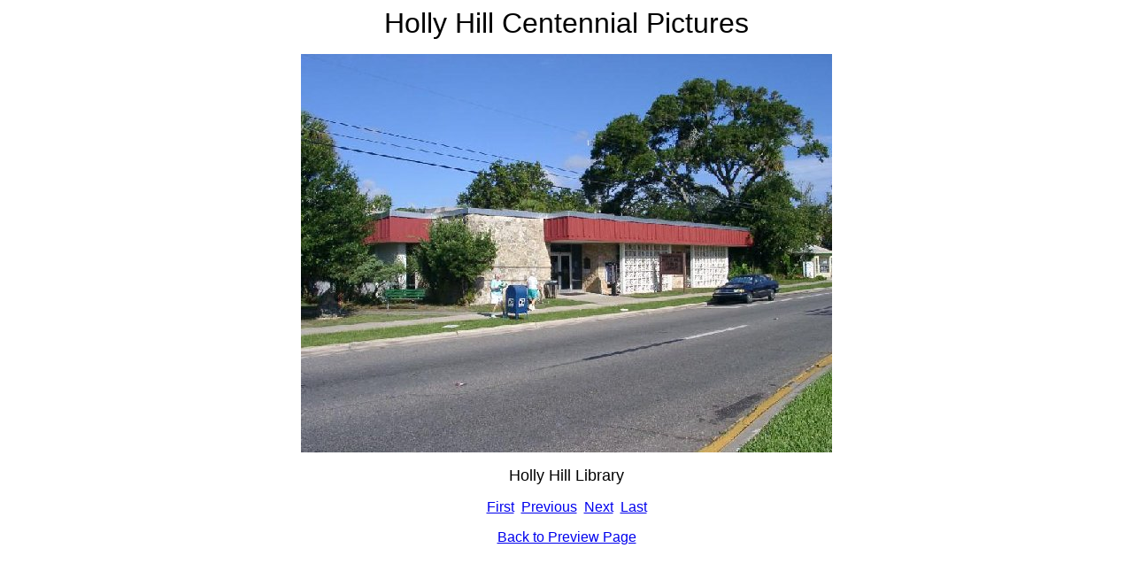

--- FILE ---
content_type: text/html
request_url: http://palmhat.com/gc-hh17.htm
body_size: 743
content:
<HTML>
<HEAD>
<TITLE>Holly Hill Centennial Pictures</TITLE>
</HEAD>

<body background="" bgcolor="" text="" link="" vlink="" alink="" > 

<CENTER>
<p><font size="6" FACE="Arial">Holly Hill Centennial Pictures</font></p>


<P><IMG SRC="images/06290010.jpg" Width="600" Height="450" alt="images/06290010.jpg" border="0"></P>
<P><center><font size="4" FACE="Arial">Holly Hill Library</font></P></center>
<p><font size="3" FACE="Arial"><A HREF="gc-hh0.htm">First</A>&nbsp;&nbsp;<A HREF="gc-hh16.htm">Previous</A>&nbsp;&nbsp;<A HREF="gc-hh18.htm">Next</A>&nbsp;&nbsp;<A HREF="gc-hhend.htm">Last</A></font></p>
<center><p><font size="3" FACE="Arial"><A HREF="hh0.htm">Back to Preview Page</A></font></p></center>

</CENTER>
<BR><BR>
</BODY>
</HTML>
